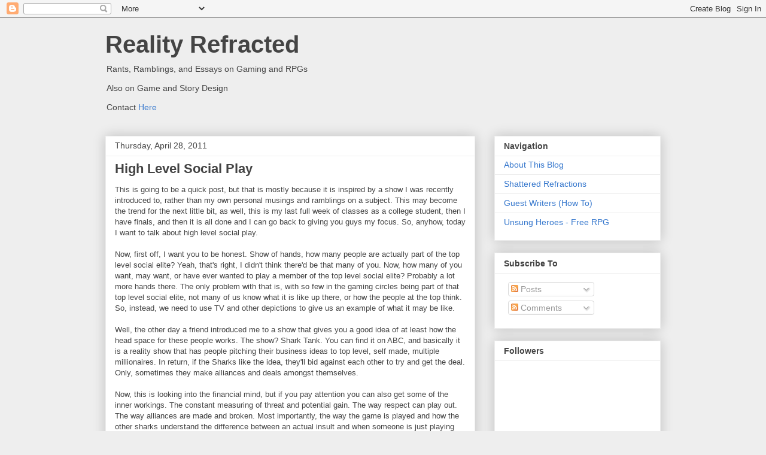

--- FILE ---
content_type: text/html; charset=UTF-8
request_url: http://www.realityrefracted.com/2011/04/high-level-social-play.html
body_size: 16490
content:
<!DOCTYPE html>
<html class='v2' dir='ltr' lang='en'>
<head>
<link href='https://www.blogger.com/static/v1/widgets/335934321-css_bundle_v2.css' rel='stylesheet' type='text/css'/>
<meta content='width=1100' name='viewport'/>
<meta content='text/html; charset=UTF-8' http-equiv='Content-Type'/>
<meta content='blogger' name='generator'/>
<link href='http://www.realityrefracted.com/favicon.ico' rel='icon' type='image/x-icon'/>
<link href='http://www.realityrefracted.com/2011/04/high-level-social-play.html' rel='canonical'/>
<link rel="alternate" type="application/atom+xml" title="Reality Refracted - Atom" href="http://www.realityrefracted.com/feeds/posts/default" />
<link rel="alternate" type="application/rss+xml" title="Reality Refracted - RSS" href="http://www.realityrefracted.com/feeds/posts/default?alt=rss" />
<link rel="service.post" type="application/atom+xml" title="Reality Refracted - Atom" href="https://www.blogger.com/feeds/2624244242117701070/posts/default" />

<link rel="alternate" type="application/atom+xml" title="Reality Refracted - Atom" href="http://www.realityrefracted.com/feeds/9110350684778124594/comments/default" />
<!--Can't find substitution for tag [blog.ieCssRetrofitLinks]-->
<meta content='http://www.realityrefracted.com/2011/04/high-level-social-play.html' property='og:url'/>
<meta content='High Level Social Play' property='og:title'/>
<meta content='This is going to be a quick post, but that is mostly because it is inspired by a show I was recently introduced to, rather than my own perso...' property='og:description'/>
<title>Reality Refracted: High Level Social Play</title>
<style id='page-skin-1' type='text/css'><!--
/*
-----------------------------------------------
Blogger Template Style
Name:     Awesome Inc.
Designer: Tina Chen
URL:      tinachen.org
----------------------------------------------- */
/* Content
----------------------------------------------- */
body {
font: normal normal 13px Arial, Tahoma, Helvetica, FreeSans, sans-serif;
color: #444444;
background: #eeeeee none repeat scroll top left;
}
html body .content-outer {
min-width: 0;
max-width: 100%;
width: 100%;
}
a:link {
text-decoration: none;
color: #3778cd;
}
a:visited {
text-decoration: none;
color: #4d469c;
}
a:hover {
text-decoration: underline;
color: #3778cd;
}
.body-fauxcolumn-outer .cap-top {
position: absolute;
z-index: 1;
height: 276px;
width: 100%;
background: transparent none repeat-x scroll top left;
_background-image: none;
}
/* Columns
----------------------------------------------- */
.content-inner {
padding: 0;
}
.header-inner .section {
margin: 0 16px;
}
.tabs-inner .section {
margin: 0 16px;
}
.main-inner {
padding-top: 30px;
}
.main-inner .column-center-inner,
.main-inner .column-left-inner,
.main-inner .column-right-inner {
padding: 0 5px;
}
*+html body .main-inner .column-center-inner {
margin-top: -30px;
}
#layout .main-inner .column-center-inner {
margin-top: 0;
}
/* Header
----------------------------------------------- */
.header-outer {
margin: 0 0 0 0;
background: transparent none repeat scroll 0 0;
}
.Header h1 {
font: normal bold 40px Arial, Tahoma, Helvetica, FreeSans, sans-serif;
color: #444444;
text-shadow: 0 0 -1px #000000;
}
.Header h1 a {
color: #444444;
}
.Header .description {
font: normal normal 14px Arial, Tahoma, Helvetica, FreeSans, sans-serif;
color: #444444;
}
.header-inner .Header .titlewrapper,
.header-inner .Header .descriptionwrapper {
padding-left: 0;
padding-right: 0;
margin-bottom: 0;
}
.header-inner .Header .titlewrapper {
padding-top: 22px;
}
/* Tabs
----------------------------------------------- */
.tabs-outer {
overflow: hidden;
position: relative;
background: #eeeeee url(//www.blogblog.com/1kt/awesomeinc/tabs_gradient_light.png) repeat scroll 0 0;
}
#layout .tabs-outer {
overflow: visible;
}
.tabs-cap-top, .tabs-cap-bottom {
position: absolute;
width: 100%;
border-top: 1px solid #999999;
}
.tabs-cap-bottom {
bottom: 0;
}
.tabs-inner .widget li a {
display: inline-block;
margin: 0;
padding: .6em 1.5em;
font: normal bold 14px Arial, Tahoma, Helvetica, FreeSans, sans-serif;
color: #444444;
border-top: 1px solid #999999;
border-bottom: 1px solid #999999;
border-left: 1px solid #999999;
height: 16px;
line-height: 16px;
}
.tabs-inner .widget li:last-child a {
border-right: 1px solid #999999;
}
.tabs-inner .widget li.selected a, .tabs-inner .widget li a:hover {
background: #666666 url(//www.blogblog.com/1kt/awesomeinc/tabs_gradient_light.png) repeat-x scroll 0 -100px;
color: #ffffff;
}
/* Headings
----------------------------------------------- */
h2 {
font: normal bold 14px Arial, Tahoma, Helvetica, FreeSans, sans-serif;
color: #444444;
}
/* Widgets
----------------------------------------------- */
.main-inner .section {
margin: 0 27px;
padding: 0;
}
.main-inner .column-left-outer,
.main-inner .column-right-outer {
margin-top: 0;
}
#layout .main-inner .column-left-outer,
#layout .main-inner .column-right-outer {
margin-top: 0;
}
.main-inner .column-left-inner,
.main-inner .column-right-inner {
background: transparent none repeat 0 0;
-moz-box-shadow: 0 0 0 rgba(0, 0, 0, .2);
-webkit-box-shadow: 0 0 0 rgba(0, 0, 0, .2);
-goog-ms-box-shadow: 0 0 0 rgba(0, 0, 0, .2);
box-shadow: 0 0 0 rgba(0, 0, 0, .2);
-moz-border-radius: 0;
-webkit-border-radius: 0;
-goog-ms-border-radius: 0;
border-radius: 0;
}
#layout .main-inner .column-left-inner,
#layout .main-inner .column-right-inner {
margin-top: 0;
}
.sidebar .widget {
font: normal normal 14px Arial, Tahoma, Helvetica, FreeSans, sans-serif;
color: #444444;
}
.sidebar .widget a:link {
color: #3778cd;
}
.sidebar .widget a:visited {
color: #4d469c;
}
.sidebar .widget a:hover {
color: #3778cd;
}
.sidebar .widget h2 {
text-shadow: 0 0 -1px #000000;
}
.main-inner .widget {
background-color: #ffffff;
border: 1px solid #eeeeee;
padding: 0 15px 15px;
margin: 20px -16px;
-moz-box-shadow: 0 0 20px rgba(0, 0, 0, .2);
-webkit-box-shadow: 0 0 20px rgba(0, 0, 0, .2);
-goog-ms-box-shadow: 0 0 20px rgba(0, 0, 0, .2);
box-shadow: 0 0 20px rgba(0, 0, 0, .2);
-moz-border-radius: 0;
-webkit-border-radius: 0;
-goog-ms-border-radius: 0;
border-radius: 0;
}
.main-inner .widget h2 {
margin: 0 -15px;
padding: .6em 15px .5em;
border-bottom: 1px solid transparent;
}
.footer-inner .widget h2 {
padding: 0 0 .4em;
border-bottom: 1px solid transparent;
}
.main-inner .widget h2 + div, .footer-inner .widget h2 + div {
border-top: 1px solid #eeeeee;
padding-top: 8px;
}
.main-inner .widget .widget-content {
margin: 0 -15px;
padding: 7px 15px 0;
}
.main-inner .widget ul, .main-inner .widget #ArchiveList ul.flat {
margin: -8px -15px 0;
padding: 0;
list-style: none;
}
.main-inner .widget #ArchiveList {
margin: -8px 0 0;
}
.main-inner .widget ul li, .main-inner .widget #ArchiveList ul.flat li {
padding: .5em 15px;
text-indent: 0;
color: #666666;
border-top: 1px solid #eeeeee;
border-bottom: 1px solid transparent;
}
.main-inner .widget #ArchiveList ul li {
padding-top: .25em;
padding-bottom: .25em;
}
.main-inner .widget ul li:first-child, .main-inner .widget #ArchiveList ul.flat li:first-child {
border-top: none;
}
.main-inner .widget ul li:last-child, .main-inner .widget #ArchiveList ul.flat li:last-child {
border-bottom: none;
}
.post-body {
position: relative;
}
.main-inner .widget .post-body ul {
padding: 0 2.5em;
margin: .5em 0;
list-style: disc;
}
.main-inner .widget .post-body ul li {
padding: 0.25em 0;
margin-bottom: .25em;
color: #444444;
border: none;
}
.footer-inner .widget ul {
padding: 0;
list-style: none;
}
.widget .zippy {
color: #666666;
}
/* Posts
----------------------------------------------- */
body .main-inner .Blog {
padding: 0;
margin-bottom: 1em;
background-color: transparent;
border: none;
-moz-box-shadow: 0 0 0 rgba(0, 0, 0, 0);
-webkit-box-shadow: 0 0 0 rgba(0, 0, 0, 0);
-goog-ms-box-shadow: 0 0 0 rgba(0, 0, 0, 0);
box-shadow: 0 0 0 rgba(0, 0, 0, 0);
}
.main-inner .section:last-child .Blog:last-child {
padding: 0;
margin-bottom: 1em;
}
.main-inner .widget h2.date-header {
margin: 0 -15px 1px;
padding: 0 0 0 0;
font: normal normal 14px Arial, Tahoma, Helvetica, FreeSans, sans-serif;
color: #444444;
background: transparent none no-repeat scroll top left;
border-top: 0 solid #eeeeee;
border-bottom: 1px solid transparent;
-moz-border-radius-topleft: 0;
-moz-border-radius-topright: 0;
-webkit-border-top-left-radius: 0;
-webkit-border-top-right-radius: 0;
border-top-left-radius: 0;
border-top-right-radius: 0;
position: static;
bottom: 100%;
right: 15px;
text-shadow: 0 0 -1px #000000;
}
.main-inner .widget h2.date-header span {
font: normal normal 14px Arial, Tahoma, Helvetica, FreeSans, sans-serif;
display: block;
padding: .5em 15px;
border-left: 0 solid #eeeeee;
border-right: 0 solid #eeeeee;
}
.date-outer {
position: relative;
margin: 30px 0 20px;
padding: 0 15px;
background-color: #ffffff;
border: 1px solid #eeeeee;
-moz-box-shadow: 0 0 20px rgba(0, 0, 0, .2);
-webkit-box-shadow: 0 0 20px rgba(0, 0, 0, .2);
-goog-ms-box-shadow: 0 0 20px rgba(0, 0, 0, .2);
box-shadow: 0 0 20px rgba(0, 0, 0, .2);
-moz-border-radius: 0;
-webkit-border-radius: 0;
-goog-ms-border-radius: 0;
border-radius: 0;
}
.date-outer:first-child {
margin-top: 0;
}
.date-outer:last-child {
margin-bottom: 20px;
-moz-border-radius-bottomleft: 0;
-moz-border-radius-bottomright: 0;
-webkit-border-bottom-left-radius: 0;
-webkit-border-bottom-right-radius: 0;
-goog-ms-border-bottom-left-radius: 0;
-goog-ms-border-bottom-right-radius: 0;
border-bottom-left-radius: 0;
border-bottom-right-radius: 0;
}
.date-posts {
margin: 0 -15px;
padding: 0 15px;
clear: both;
}
.post-outer, .inline-ad {
border-top: 1px solid #eeeeee;
margin: 0 -15px;
padding: 15px 15px;
}
.post-outer {
padding-bottom: 10px;
}
.post-outer:first-child {
padding-top: 0;
border-top: none;
}
.post-outer:last-child, .inline-ad:last-child {
border-bottom: none;
}
.post-body {
position: relative;
}
.post-body img {
padding: 8px;
background: transparent;
border: 1px solid transparent;
-moz-box-shadow: 0 0 0 rgba(0, 0, 0, .2);
-webkit-box-shadow: 0 0 0 rgba(0, 0, 0, .2);
box-shadow: 0 0 0 rgba(0, 0, 0, .2);
-moz-border-radius: 0;
-webkit-border-radius: 0;
border-radius: 0;
}
h3.post-title, h4 {
font: normal bold 22px Arial, Tahoma, Helvetica, FreeSans, sans-serif;
color: #444444;
}
h3.post-title a {
font: normal bold 22px Arial, Tahoma, Helvetica, FreeSans, sans-serif;
color: #444444;
}
h3.post-title a:hover {
color: #3778cd;
text-decoration: underline;
}
.post-header {
margin: 0 0 1em;
}
.post-body {
line-height: 1.4;
}
.post-outer h2 {
color: #444444;
}
.post-footer {
margin: 1.5em 0 0;
}
#blog-pager {
padding: 15px;
font-size: 120%;
background-color: #ffffff;
border: 1px solid #eeeeee;
-moz-box-shadow: 0 0 20px rgba(0, 0, 0, .2);
-webkit-box-shadow: 0 0 20px rgba(0, 0, 0, .2);
-goog-ms-box-shadow: 0 0 20px rgba(0, 0, 0, .2);
box-shadow: 0 0 20px rgba(0, 0, 0, .2);
-moz-border-radius: 0;
-webkit-border-radius: 0;
-goog-ms-border-radius: 0;
border-radius: 0;
-moz-border-radius-topleft: 0;
-moz-border-radius-topright: 0;
-webkit-border-top-left-radius: 0;
-webkit-border-top-right-radius: 0;
-goog-ms-border-top-left-radius: 0;
-goog-ms-border-top-right-radius: 0;
border-top-left-radius: 0;
border-top-right-radius-topright: 0;
margin-top: 1em;
}
.blog-feeds, .post-feeds {
margin: 1em 0;
text-align: center;
color: #444444;
}
.blog-feeds a, .post-feeds a {
color: #3778cd;
}
.blog-feeds a:visited, .post-feeds a:visited {
color: #4d469c;
}
.blog-feeds a:hover, .post-feeds a:hover {
color: #3778cd;
}
.post-outer .comments {
margin-top: 2em;
}
/* Comments
----------------------------------------------- */
.comments .comments-content .icon.blog-author {
background-repeat: no-repeat;
background-image: url([data-uri]);
}
.comments .comments-content .loadmore a {
border-top: 1px solid #999999;
border-bottom: 1px solid #999999;
}
.comments .continue {
border-top: 2px solid #999999;
}
/* Footer
----------------------------------------------- */
.footer-outer {
margin: -20px 0 -1px;
padding: 20px 0 0;
color: #444444;
overflow: hidden;
}
.footer-fauxborder-left {
border-top: 1px solid #eeeeee;
background: #ffffff none repeat scroll 0 0;
-moz-box-shadow: 0 0 20px rgba(0, 0, 0, .2);
-webkit-box-shadow: 0 0 20px rgba(0, 0, 0, .2);
-goog-ms-box-shadow: 0 0 20px rgba(0, 0, 0, .2);
box-shadow: 0 0 20px rgba(0, 0, 0, .2);
margin: 0 -20px;
}
/* Mobile
----------------------------------------------- */
body.mobile {
background-size: auto;
}
.mobile .body-fauxcolumn-outer {
background: transparent none repeat scroll top left;
}
*+html body.mobile .main-inner .column-center-inner {
margin-top: 0;
}
.mobile .main-inner .widget {
padding: 0 0 15px;
}
.mobile .main-inner .widget h2 + div,
.mobile .footer-inner .widget h2 + div {
border-top: none;
padding-top: 0;
}
.mobile .footer-inner .widget h2 {
padding: 0.5em 0;
border-bottom: none;
}
.mobile .main-inner .widget .widget-content {
margin: 0;
padding: 7px 0 0;
}
.mobile .main-inner .widget ul,
.mobile .main-inner .widget #ArchiveList ul.flat {
margin: 0 -15px 0;
}
.mobile .main-inner .widget h2.date-header {
right: 0;
}
.mobile .date-header span {
padding: 0.4em 0;
}
.mobile .date-outer:first-child {
margin-bottom: 0;
border: 1px solid #eeeeee;
-moz-border-radius-topleft: 0;
-moz-border-radius-topright: 0;
-webkit-border-top-left-radius: 0;
-webkit-border-top-right-radius: 0;
-goog-ms-border-top-left-radius: 0;
-goog-ms-border-top-right-radius: 0;
border-top-left-radius: 0;
border-top-right-radius: 0;
}
.mobile .date-outer {
border-color: #eeeeee;
border-width: 0 1px 1px;
}
.mobile .date-outer:last-child {
margin-bottom: 0;
}
.mobile .main-inner {
padding: 0;
}
.mobile .header-inner .section {
margin: 0;
}
.mobile .post-outer, .mobile .inline-ad {
padding: 5px 0;
}
.mobile .tabs-inner .section {
margin: 0 10px;
}
.mobile .main-inner .widget h2 {
margin: 0;
padding: 0;
}
.mobile .main-inner .widget h2.date-header span {
padding: 0;
}
.mobile .main-inner .widget .widget-content {
margin: 0;
padding: 7px 0 0;
}
.mobile #blog-pager {
border: 1px solid transparent;
background: #ffffff none repeat scroll 0 0;
}
.mobile .main-inner .column-left-inner,
.mobile .main-inner .column-right-inner {
background: transparent none repeat 0 0;
-moz-box-shadow: none;
-webkit-box-shadow: none;
-goog-ms-box-shadow: none;
box-shadow: none;
}
.mobile .date-posts {
margin: 0;
padding: 0;
}
.mobile .footer-fauxborder-left {
margin: 0;
border-top: inherit;
}
.mobile .main-inner .section:last-child .Blog:last-child {
margin-bottom: 0;
}
.mobile-index-contents {
color: #444444;
}
.mobile .mobile-link-button {
background: #3778cd url(//www.blogblog.com/1kt/awesomeinc/tabs_gradient_light.png) repeat scroll 0 0;
}
.mobile-link-button a:link, .mobile-link-button a:visited {
color: #ffffff;
}
.mobile .tabs-inner .PageList .widget-content {
background: transparent;
border-top: 1px solid;
border-color: #999999;
color: #444444;
}
.mobile .tabs-inner .PageList .widget-content .pagelist-arrow {
border-left: 1px solid #999999;
}

--></style>
<style id='template-skin-1' type='text/css'><!--
body {
min-width: 960px;
}
.content-outer, .content-fauxcolumn-outer, .region-inner {
min-width: 960px;
max-width: 960px;
_width: 960px;
}
.main-inner .columns {
padding-left: 0;
padding-right: 310px;
}
.main-inner .fauxcolumn-center-outer {
left: 0;
right: 310px;
/* IE6 does not respect left and right together */
_width: expression(this.parentNode.offsetWidth -
parseInt("0") -
parseInt("310px") + 'px');
}
.main-inner .fauxcolumn-left-outer {
width: 0;
}
.main-inner .fauxcolumn-right-outer {
width: 310px;
}
.main-inner .column-left-outer {
width: 0;
right: 100%;
margin-left: -0;
}
.main-inner .column-right-outer {
width: 310px;
margin-right: -310px;
}
#layout {
min-width: 0;
}
#layout .content-outer {
min-width: 0;
width: 800px;
}
#layout .region-inner {
min-width: 0;
width: auto;
}
body#layout div.add_widget {
padding: 8px;
}
body#layout div.add_widget a {
margin-left: 32px;
}
--></style>
<link href='https://www.blogger.com/dyn-css/authorization.css?targetBlogID=2624244242117701070&amp;zx=539a4f98-d947-4849-ba6f-abb26fd5dafe' media='none' onload='if(media!=&#39;all&#39;)media=&#39;all&#39;' rel='stylesheet'/><noscript><link href='https://www.blogger.com/dyn-css/authorization.css?targetBlogID=2624244242117701070&amp;zx=539a4f98-d947-4849-ba6f-abb26fd5dafe' rel='stylesheet'/></noscript>
<meta name='google-adsense-platform-account' content='ca-host-pub-1556223355139109'/>
<meta name='google-adsense-platform-domain' content='blogspot.com'/>

</head>
<body class='loading variant-light'>
<div class='navbar section' id='navbar' name='Navbar'><div class='widget Navbar' data-version='1' id='Navbar1'><script type="text/javascript">
    function setAttributeOnload(object, attribute, val) {
      if(window.addEventListener) {
        window.addEventListener('load',
          function(){ object[attribute] = val; }, false);
      } else {
        window.attachEvent('onload', function(){ object[attribute] = val; });
      }
    }
  </script>
<div id="navbar-iframe-container"></div>
<script type="text/javascript" src="https://apis.google.com/js/platform.js"></script>
<script type="text/javascript">
      gapi.load("gapi.iframes:gapi.iframes.style.bubble", function() {
        if (gapi.iframes && gapi.iframes.getContext) {
          gapi.iframes.getContext().openChild({
              url: 'https://www.blogger.com/navbar/2624244242117701070?po\x3d9110350684778124594\x26origin\x3dhttp://www.realityrefracted.com',
              where: document.getElementById("navbar-iframe-container"),
              id: "navbar-iframe"
          });
        }
      });
    </script><script type="text/javascript">
(function() {
var script = document.createElement('script');
script.type = 'text/javascript';
script.src = '//pagead2.googlesyndication.com/pagead/js/google_top_exp.js';
var head = document.getElementsByTagName('head')[0];
if (head) {
head.appendChild(script);
}})();
</script>
</div></div>
<div class='body-fauxcolumns'>
<div class='fauxcolumn-outer body-fauxcolumn-outer'>
<div class='cap-top'>
<div class='cap-left'></div>
<div class='cap-right'></div>
</div>
<div class='fauxborder-left'>
<div class='fauxborder-right'></div>
<div class='fauxcolumn-inner'>
</div>
</div>
<div class='cap-bottom'>
<div class='cap-left'></div>
<div class='cap-right'></div>
</div>
</div>
</div>
<div class='content'>
<div class='content-fauxcolumns'>
<div class='fauxcolumn-outer content-fauxcolumn-outer'>
<div class='cap-top'>
<div class='cap-left'></div>
<div class='cap-right'></div>
</div>
<div class='fauxborder-left'>
<div class='fauxborder-right'></div>
<div class='fauxcolumn-inner'>
</div>
</div>
<div class='cap-bottom'>
<div class='cap-left'></div>
<div class='cap-right'></div>
</div>
</div>
</div>
<div class='content-outer'>
<div class='content-cap-top cap-top'>
<div class='cap-left'></div>
<div class='cap-right'></div>
</div>
<div class='fauxborder-left content-fauxborder-left'>
<div class='fauxborder-right content-fauxborder-right'></div>
<div class='content-inner'>
<header>
<div class='header-outer'>
<div class='header-cap-top cap-top'>
<div class='cap-left'></div>
<div class='cap-right'></div>
</div>
<div class='fauxborder-left header-fauxborder-left'>
<div class='fauxborder-right header-fauxborder-right'></div>
<div class='region-inner header-inner'>
<div class='header section' id='header' name='Header'><div class='widget Header' data-version='1' id='Header1'>
<div id='header-inner'>
<div class='titlewrapper'>
<h1 class='title'>
<a href='http://www.realityrefracted.com/'>
Reality Refracted
</a>
</h1>
</div>
<div class='descriptionwrapper'>
<p class='description'><span>Rants, Ramblings, and Essays on Gaming and RPGs
<br><br>
Also on Game and Story Design
<br><br>
Contact <a href="mailto:blog@realityrefracted.com">Here</a></span></p>
</div>
</div>
</div></div>
</div>
</div>
<div class='header-cap-bottom cap-bottom'>
<div class='cap-left'></div>
<div class='cap-right'></div>
</div>
</div>
</header>
<div class='tabs-outer'>
<div class='tabs-cap-top cap-top'>
<div class='cap-left'></div>
<div class='cap-right'></div>
</div>
<div class='fauxborder-left tabs-fauxborder-left'>
<div class='fauxborder-right tabs-fauxborder-right'></div>
<div class='region-inner tabs-inner'>
<div class='tabs no-items section' id='crosscol' name='Cross-Column'></div>
<div class='tabs no-items section' id='crosscol-overflow' name='Cross-Column 2'></div>
</div>
</div>
<div class='tabs-cap-bottom cap-bottom'>
<div class='cap-left'></div>
<div class='cap-right'></div>
</div>
</div>
<div class='main-outer'>
<div class='main-cap-top cap-top'>
<div class='cap-left'></div>
<div class='cap-right'></div>
</div>
<div class='fauxborder-left main-fauxborder-left'>
<div class='fauxborder-right main-fauxborder-right'></div>
<div class='region-inner main-inner'>
<div class='columns fauxcolumns'>
<div class='fauxcolumn-outer fauxcolumn-center-outer'>
<div class='cap-top'>
<div class='cap-left'></div>
<div class='cap-right'></div>
</div>
<div class='fauxborder-left'>
<div class='fauxborder-right'></div>
<div class='fauxcolumn-inner'>
</div>
</div>
<div class='cap-bottom'>
<div class='cap-left'></div>
<div class='cap-right'></div>
</div>
</div>
<div class='fauxcolumn-outer fauxcolumn-left-outer'>
<div class='cap-top'>
<div class='cap-left'></div>
<div class='cap-right'></div>
</div>
<div class='fauxborder-left'>
<div class='fauxborder-right'></div>
<div class='fauxcolumn-inner'>
</div>
</div>
<div class='cap-bottom'>
<div class='cap-left'></div>
<div class='cap-right'></div>
</div>
</div>
<div class='fauxcolumn-outer fauxcolumn-right-outer'>
<div class='cap-top'>
<div class='cap-left'></div>
<div class='cap-right'></div>
</div>
<div class='fauxborder-left'>
<div class='fauxborder-right'></div>
<div class='fauxcolumn-inner'>
</div>
</div>
<div class='cap-bottom'>
<div class='cap-left'></div>
<div class='cap-right'></div>
</div>
</div>
<!-- corrects IE6 width calculation -->
<div class='columns-inner'>
<div class='column-center-outer'>
<div class='column-center-inner'>
<div class='main section' id='main' name='Main'><div class='widget Blog' data-version='1' id='Blog1'>
<div class='blog-posts hfeed'>

          <div class="date-outer">
        
<h2 class='date-header'><span>Thursday, April 28, 2011</span></h2>

          <div class="date-posts">
        
<div class='post-outer'>
<div class='post hentry uncustomized-post-template' itemprop='blogPost' itemscope='itemscope' itemtype='http://schema.org/BlogPosting'>
<meta content='2624244242117701070' itemprop='blogId'/>
<meta content='9110350684778124594' itemprop='postId'/>
<a name='9110350684778124594'></a>
<h3 class='post-title entry-title' itemprop='name'>
High Level Social Play
</h3>
<div class='post-header'>
<div class='post-header-line-1'></div>
</div>
<div class='post-body entry-content' id='post-body-9110350684778124594' itemprop='description articleBody'>
This is going to be a quick post, but that is mostly because it is inspired by a show I was recently introduced to, rather than my own personal musings and ramblings on a subject. This may become the trend for the next little bit, as well, this is my last full week of classes as a college student, then I have finals, and then it is all done and I can go back to giving you guys my focus. So, anyhow, today I want to talk about high level social play.<br />
<br />
<a name="more"></a>Now, first off, I want you to be honest. Show of hands, how many people are actually part of the top level social elite? Yeah, that's right, I didn't think there'd be that many of you. Now, how many of you want, may want, or have ever wanted to play a member of the top level social elite? Probably a lot more hands there. The only problem with that is, with so few in the gaming circles being part of that top level social elite, not many of us know what it is like up there, or how the people at the top think. So, instead, we need to use TV and other depictions to give us an example of what it may be like.<br />
<br />
Well, the other day a friend introduced me to a show that gives you a good idea of at least how the head space for these people works. The show? Shark Tank. You can find it on ABC, and basically it is a reality show that has people pitching their business ideas to top level, self made, multiple millionaires. In return, if the Sharks like the idea, they'll bid against each other to try and get the deal. Only, sometimes they make alliances and deals amongst themselves.<br />
<br />
Now, this is looking into the financial mind, but if you pay attention you can also get some of the inner workings. The constant measuring of threat and potential gain. The way respect can play out. The way alliances are made and broken. Most importantly, the way the game is played and how the other sharks understand the difference between an actual insult and when someone is just playing the game.<br />
<br />
These are concepts that some players don't know how to take in stride, if only because they've never seen them before. So, it is a show I have to recommend anyone who wants to improve their upper echelon society RP watch, and watch actively. Besides, it can be a lot of fun watching the Sharks' interactions.
<div style='clear: both;'></div>
</div>
<div class='post-footer'>
<div class='post-footer-line post-footer-line-1'>
<span class='post-author vcard'>
Posted by
<span class='fn' itemprop='author' itemscope='itemscope' itemtype='http://schema.org/Person'>
<meta content='https://www.blogger.com/profile/05306497273874881493' itemprop='url'/>
<a class='g-profile' href='https://www.blogger.com/profile/05306497273874881493' rel='author' title='author profile'>
<span itemprop='name'>A.L.</span>
</a>
</span>
</span>
<span class='post-timestamp'>
at
<meta content='http://www.realityrefracted.com/2011/04/high-level-social-play.html' itemprop='url'/>
<a class='timestamp-link' href='http://www.realityrefracted.com/2011/04/high-level-social-play.html' rel='bookmark' title='permanent link'><abbr class='published' itemprop='datePublished' title='2011-04-28T08:00:00-04:00'>8:00&#8239;AM</abbr></a>
</span>
<span class='post-comment-link'>
</span>
<span class='post-icons'>
<span class='item-action'>
<a href='https://www.blogger.com/email-post/2624244242117701070/9110350684778124594' title='Email Post'>
<img alt='' class='icon-action' height='13' src='https://resources.blogblog.com/img/icon18_email.gif' width='18'/>
</a>
</span>
<span class='item-control blog-admin pid-55220809'>
<a href='https://www.blogger.com/post-edit.g?blogID=2624244242117701070&postID=9110350684778124594&from=pencil' title='Edit Post'>
<img alt='' class='icon-action' height='18' src='https://resources.blogblog.com/img/icon18_edit_allbkg.gif' width='18'/>
</a>
</span>
</span>
<div class='post-share-buttons goog-inline-block'>
<a class='goog-inline-block share-button sb-email' href='https://www.blogger.com/share-post.g?blogID=2624244242117701070&postID=9110350684778124594&target=email' target='_blank' title='Email This'><span class='share-button-link-text'>Email This</span></a><a class='goog-inline-block share-button sb-blog' href='https://www.blogger.com/share-post.g?blogID=2624244242117701070&postID=9110350684778124594&target=blog' onclick='window.open(this.href, "_blank", "height=270,width=475"); return false;' target='_blank' title='BlogThis!'><span class='share-button-link-text'>BlogThis!</span></a><a class='goog-inline-block share-button sb-twitter' href='https://www.blogger.com/share-post.g?blogID=2624244242117701070&postID=9110350684778124594&target=twitter' target='_blank' title='Share to X'><span class='share-button-link-text'>Share to X</span></a><a class='goog-inline-block share-button sb-facebook' href='https://www.blogger.com/share-post.g?blogID=2624244242117701070&postID=9110350684778124594&target=facebook' onclick='window.open(this.href, "_blank", "height=430,width=640"); return false;' target='_blank' title='Share to Facebook'><span class='share-button-link-text'>Share to Facebook</span></a><a class='goog-inline-block share-button sb-pinterest' href='https://www.blogger.com/share-post.g?blogID=2624244242117701070&postID=9110350684778124594&target=pinterest' target='_blank' title='Share to Pinterest'><span class='share-button-link-text'>Share to Pinterest</span></a>
</div>
</div>
<div class='post-footer-line post-footer-line-2'>
<span class='post-labels'>
Labels:
<a href='http://www.realityrefracted.com/search/label/Advice' rel='tag'>Advice</a>,
<a href='http://www.realityrefracted.com/search/label/GM' rel='tag'>GM</a>,
<a href='http://www.realityrefracted.com/search/label/Players' rel='tag'>Players</a>
</span>
</div>
<div class='post-footer-line post-footer-line-3'>
<span class='post-location'>
</span>
</div>
</div>
</div>
<div class='comments' id='comments'>
<a name='comments'></a>
<h4>No comments:</h4>
<div id='Blog1_comments-block-wrapper'>
<dl class='avatar-comment-indent' id='comments-block'>
</dl>
</div>
<p class='comment-footer'>
<div class='comment-form'>
<a name='comment-form'></a>
<h4 id='comment-post-message'>Post a Comment</h4>
<p>
</p>
<a href='https://www.blogger.com/comment/frame/2624244242117701070?po=9110350684778124594&hl=en&saa=85391&origin=http://www.realityrefracted.com' id='comment-editor-src'></a>
<iframe allowtransparency='true' class='blogger-iframe-colorize blogger-comment-from-post' frameborder='0' height='410px' id='comment-editor' name='comment-editor' src='' width='100%'></iframe>
<script src='https://www.blogger.com/static/v1/jsbin/2830521187-comment_from_post_iframe.js' type='text/javascript'></script>
<script type='text/javascript'>
      BLOG_CMT_createIframe('https://www.blogger.com/rpc_relay.html');
    </script>
</div>
</p>
</div>
</div>

        </div></div>
      
</div>
<div class='blog-pager' id='blog-pager'>
<span id='blog-pager-newer-link'>
<a class='blog-pager-newer-link' href='http://www.realityrefracted.com/2011/04/discussion-splitting-party.html' id='Blog1_blog-pager-newer-link' title='Newer Post'>Newer Post</a>
</span>
<span id='blog-pager-older-link'>
<a class='blog-pager-older-link' href='http://www.realityrefracted.com/2011/04/gm-pc-vs-favored-npc.html' id='Blog1_blog-pager-older-link' title='Older Post'>Older Post</a>
</span>
<a class='home-link' href='http://www.realityrefracted.com/'>Home</a>
</div>
<div class='clear'></div>
<div class='post-feeds'>
<div class='feed-links'>
Subscribe to:
<a class='feed-link' href='http://www.realityrefracted.com/feeds/9110350684778124594/comments/default' target='_blank' type='application/atom+xml'>Post Comments (Atom)</a>
</div>
</div>
</div></div>
</div>
</div>
<div class='column-left-outer'>
<div class='column-left-inner'>
<aside>
</aside>
</div>
</div>
<div class='column-right-outer'>
<div class='column-right-inner'>
<aside>
<div class='sidebar section' id='sidebar-right-1'><div class='widget LinkList' data-version='1' id='LinkList1'>
<h2>Navigation</h2>
<div class='widget-content'>
<ul>
<li><a href='http://www.realityrefracted.com/2010/01/about.html'>About This Blog</a></li>
<li><a href='http://shatteredrefractions.blogspot.com/'>Shattered Refractions</a></li>
<li><a href='http://www.realityrefracted.com/2010/01/guest-writers.html'>Guest Writers (How To)</a></li>
<li><a href='https://docs.google.com/viewer?a=v&pid=explorer&chrome=true&srcid=0BzQ2dIxhQz9rZmNlOGI0NzktNTY0MC00OTM0LTk4M2EtZjU3MGQ2OTkwNGQ2&hl=en&authkey=CMiSj4EI'>Unsung Heroes - Free RPG</a></li>
</ul>
<div class='clear'></div>
</div>
</div><div class='widget Subscribe' data-version='1' id='Subscribe1'>
<div style='white-space:nowrap'>
<h2 class='title'>Subscribe To</h2>
<div class='widget-content'>
<div class='subscribe-wrapper subscribe-type-POST'>
<div class='subscribe expanded subscribe-type-POST' id='SW_READER_LIST_Subscribe1POST' style='display:none;'>
<div class='top'>
<span class='inner' onclick='return(_SW_toggleReaderList(event, "Subscribe1POST"));'>
<img class='subscribe-dropdown-arrow' src='https://resources.blogblog.com/img/widgets/arrow_dropdown.gif'/>
<img align='absmiddle' alt='' border='0' class='feed-icon' src='https://resources.blogblog.com/img/icon_feed12.png'/>
Posts
</span>
<div class='feed-reader-links'>
<a class='feed-reader-link' href='https://www.netvibes.com/subscribe.php?url=http%3A%2F%2Fwww.realityrefracted.com%2Ffeeds%2Fposts%2Fdefault' target='_blank'>
<img src='https://resources.blogblog.com/img/widgets/subscribe-netvibes.png'/>
</a>
<a class='feed-reader-link' href='https://add.my.yahoo.com/content?url=http%3A%2F%2Fwww.realityrefracted.com%2Ffeeds%2Fposts%2Fdefault' target='_blank'>
<img src='https://resources.blogblog.com/img/widgets/subscribe-yahoo.png'/>
</a>
<a class='feed-reader-link' href='http://www.realityrefracted.com/feeds/posts/default' target='_blank'>
<img align='absmiddle' class='feed-icon' src='https://resources.blogblog.com/img/icon_feed12.png'/>
                  Atom
                </a>
</div>
</div>
<div class='bottom'></div>
</div>
<div class='subscribe' id='SW_READER_LIST_CLOSED_Subscribe1POST' onclick='return(_SW_toggleReaderList(event, "Subscribe1POST"));'>
<div class='top'>
<span class='inner'>
<img class='subscribe-dropdown-arrow' src='https://resources.blogblog.com/img/widgets/arrow_dropdown.gif'/>
<span onclick='return(_SW_toggleReaderList(event, "Subscribe1POST"));'>
<img align='absmiddle' alt='' border='0' class='feed-icon' src='https://resources.blogblog.com/img/icon_feed12.png'/>
Posts
</span>
</span>
</div>
<div class='bottom'></div>
</div>
</div>
<div class='subscribe-wrapper subscribe-type-PER_POST'>
<div class='subscribe expanded subscribe-type-PER_POST' id='SW_READER_LIST_Subscribe1PER_POST' style='display:none;'>
<div class='top'>
<span class='inner' onclick='return(_SW_toggleReaderList(event, "Subscribe1PER_POST"));'>
<img class='subscribe-dropdown-arrow' src='https://resources.blogblog.com/img/widgets/arrow_dropdown.gif'/>
<img align='absmiddle' alt='' border='0' class='feed-icon' src='https://resources.blogblog.com/img/icon_feed12.png'/>
Comments
</span>
<div class='feed-reader-links'>
<a class='feed-reader-link' href='https://www.netvibes.com/subscribe.php?url=http%3A%2F%2Fwww.realityrefracted.com%2Ffeeds%2F9110350684778124594%2Fcomments%2Fdefault' target='_blank'>
<img src='https://resources.blogblog.com/img/widgets/subscribe-netvibes.png'/>
</a>
<a class='feed-reader-link' href='https://add.my.yahoo.com/content?url=http%3A%2F%2Fwww.realityrefracted.com%2Ffeeds%2F9110350684778124594%2Fcomments%2Fdefault' target='_blank'>
<img src='https://resources.blogblog.com/img/widgets/subscribe-yahoo.png'/>
</a>
<a class='feed-reader-link' href='http://www.realityrefracted.com/feeds/9110350684778124594/comments/default' target='_blank'>
<img align='absmiddle' class='feed-icon' src='https://resources.blogblog.com/img/icon_feed12.png'/>
                  Atom
                </a>
</div>
</div>
<div class='bottom'></div>
</div>
<div class='subscribe' id='SW_READER_LIST_CLOSED_Subscribe1PER_POST' onclick='return(_SW_toggleReaderList(event, "Subscribe1PER_POST"));'>
<div class='top'>
<span class='inner'>
<img class='subscribe-dropdown-arrow' src='https://resources.blogblog.com/img/widgets/arrow_dropdown.gif'/>
<span onclick='return(_SW_toggleReaderList(event, "Subscribe1PER_POST"));'>
<img align='absmiddle' alt='' border='0' class='feed-icon' src='https://resources.blogblog.com/img/icon_feed12.png'/>
Comments
</span>
</span>
</div>
<div class='bottom'></div>
</div>
</div>
<div style='clear:both'></div>
</div>
</div>
<div class='clear'></div>
</div><div class='widget Followers' data-version='1' id='Followers1'>
<h2 class='title'>Followers</h2>
<div class='widget-content'>
<div id='Followers1-wrapper'>
<div style='margin-right:2px;'>
<div><script type="text/javascript" src="https://apis.google.com/js/platform.js"></script>
<div id="followers-iframe-container"></div>
<script type="text/javascript">
    window.followersIframe = null;
    function followersIframeOpen(url) {
      gapi.load("gapi.iframes", function() {
        if (gapi.iframes && gapi.iframes.getContext) {
          window.followersIframe = gapi.iframes.getContext().openChild({
            url: url,
            where: document.getElementById("followers-iframe-container"),
            messageHandlersFilter: gapi.iframes.CROSS_ORIGIN_IFRAMES_FILTER,
            messageHandlers: {
              '_ready': function(obj) {
                window.followersIframe.getIframeEl().height = obj.height;
              },
              'reset': function() {
                window.followersIframe.close();
                followersIframeOpen("https://www.blogger.com/followers/frame/2624244242117701070?colors\x3dCgt0cmFuc3BhcmVudBILdHJhbnNwYXJlbnQaByM0NDQ0NDQiByMzNzc4Y2QqByNlZWVlZWUyByM0NDQ0NDQ6ByM0NDQ0NDRCByMzNzc4Y2RKByM2NjY2NjZSByMzNzc4Y2RaC3RyYW5zcGFyZW50\x26pageSize\x3d21\x26hl\x3den\x26origin\x3dhttp://www.realityrefracted.com");
              },
              'open': function(url) {
                window.followersIframe.close();
                followersIframeOpen(url);
              }
            }
          });
        }
      });
    }
    followersIframeOpen("https://www.blogger.com/followers/frame/2624244242117701070?colors\x3dCgt0cmFuc3BhcmVudBILdHJhbnNwYXJlbnQaByM0NDQ0NDQiByMzNzc4Y2QqByNlZWVlZWUyByM0NDQ0NDQ6ByM0NDQ0NDRCByMzNzc4Y2RKByM2NjY2NjZSByMzNzc4Y2RaC3RyYW5zcGFyZW50\x26pageSize\x3d21\x26hl\x3den\x26origin\x3dhttp://www.realityrefracted.com");
  </script></div>
</div>
</div>
<div class='clear'></div>
</div>
</div><div class='widget BlogSearch' data-version='1' id='BlogSearch1'>
<h2 class='title'>Search This Blog</h2>
<div class='widget-content'>
<div id='BlogSearch1_form'>
<form action='http://www.realityrefracted.com/search' class='gsc-search-box' target='_top'>
<table cellpadding='0' cellspacing='0' class='gsc-search-box'>
<tbody>
<tr>
<td class='gsc-input'>
<input autocomplete='off' class='gsc-input' name='q' size='10' title='search' type='text' value=''/>
</td>
<td class='gsc-search-button'>
<input class='gsc-search-button' title='search' type='submit' value='Search'/>
</td>
</tr>
</tbody>
</table>
</form>
</div>
</div>
<div class='clear'></div>
</div><div class='widget Label' data-version='1' id='Label2'>
<h2>Labels</h2>
<div class='widget-content cloud-label-widget-content'>
<span class='label-size label-size-2'>
<a dir='ltr' href='http://www.realityrefracted.com/search/label/7th%20Sea'>7th Sea</a>
</span>
<span class='label-size label-size-5'>
<a dir='ltr' href='http://www.realityrefracted.com/search/label/Advice'>Advice</a>
</span>
<span class='label-size label-size-1'>
<a dir='ltr' href='http://www.realityrefracted.com/search/label/Agency'>Agency</a>
</span>
<span class='label-size label-size-1'>
<a dir='ltr' href='http://www.realityrefracted.com/search/label/Behind%20The%20Rule'>Behind The Rule</a>
</span>
<span class='label-size label-size-1'>
<a dir='ltr' href='http://www.realityrefracted.com/search/label/Black%20Lives%20Matter'>Black Lives Matter</a>
</span>
<span class='label-size label-size-2'>
<a dir='ltr' href='http://www.realityrefracted.com/search/label/Boss%20Encounters'>Boss Encounters</a>
</span>
<span class='label-size label-size-3'>
<a dir='ltr' href='http://www.realityrefracted.com/search/label/Campaign%20Design'>Campaign Design</a>
</span>
<span class='label-size label-size-3'>
<a dir='ltr' href='http://www.realityrefracted.com/search/label/Campaign%20Proposal'>Campaign Proposal</a>
</span>
<span class='label-size label-size-3'>
<a dir='ltr' href='http://www.realityrefracted.com/search/label/Character%20Development'>Character Development</a>
</span>
<span class='label-size label-size-1'>
<a dir='ltr' href='http://www.realityrefracted.com/search/label/Character%20Typers'>Character Typers</a>
</span>
<span class='label-size label-size-3'>
<a dir='ltr' href='http://www.realityrefracted.com/search/label/Character%20Types'>Character Types</a>
</span>
<span class='label-size label-size-2'>
<a dir='ltr' href='http://www.realityrefracted.com/search/label/Combat'>Combat</a>
</span>
<span class='label-size label-size-1'>
<a dir='ltr' href='http://www.realityrefracted.com/search/label/Coming%20Soon'>Coming Soon</a>
</span>
<span class='label-size label-size-3'>
<a dir='ltr' href='http://www.realityrefracted.com/search/label/Crime%20101'>Crime 101</a>
</span>
<span class='label-size label-size-1'>
<a dir='ltr' href='http://www.realityrefracted.com/search/label/Death'>Death</a>
</span>
<span class='label-size label-size-4'>
<a dir='ltr' href='http://www.realityrefracted.com/search/label/Discussion'>Discussion</a>
</span>
<span class='label-size label-size-2'>
<a dir='ltr' href='http://www.realityrefracted.com/search/label/Dramatic%20Situations'>Dramatic Situations</a>
</span>
<span class='label-size label-size-2'>
<a dir='ltr' href='http://www.realityrefracted.com/search/label/Dungeon%20Design'>Dungeon Design</a>
</span>
<span class='label-size label-size-3'>
<a dir='ltr' href='http://www.realityrefracted.com/search/label/Encounters'>Encounters</a>
</span>
<span class='label-size label-size-1'>
<a dir='ltr' href='http://www.realityrefracted.com/search/label/First%20Impressions'>First Impressions</a>
</span>
<span class='label-size label-size-2'>
<a dir='ltr' href='http://www.realityrefracted.com/search/label/Flashback'>Flashback</a>
</span>
<span class='label-size label-size-1'>
<a dir='ltr' href='http://www.realityrefracted.com/search/label/For%20Fun'>For Fun</a>
</span>
<span class='label-size label-size-2'>
<a dir='ltr' href='http://www.realityrefracted.com/search/label/Free%20Stuff'>Free Stuff</a>
</span>
<span class='label-size label-size-4'>
<a dir='ltr' href='http://www.realityrefracted.com/search/label/Game%20Design'>Game Design</a>
</span>
<span class='label-size label-size-1'>
<a dir='ltr' href='http://www.realityrefracted.com/search/label/Gen%20Con'>Gen Con</a>
</span>
<span class='label-size label-size-3'>
<a dir='ltr' href='http://www.realityrefracted.com/search/label/GenCon'>GenCon</a>
</span>
<span class='label-size label-size-1'>
<a dir='ltr' href='http://www.realityrefracted.com/search/label/Genre'>Genre</a>
</span>
<span class='label-size label-size-5'>
<a dir='ltr' href='http://www.realityrefracted.com/search/label/GM'>GM</a>
</span>
<span class='label-size label-size-1'>
<a dir='ltr' href='http://www.realityrefracted.com/search/label/GM%20101'>GM 101</a>
</span>
<span class='label-size label-size-3'>
<a dir='ltr' href='http://www.realityrefracted.com/search/label/Greymoore'>Greymoore</a>
</span>
<span class='label-size label-size-3'>
<a dir='ltr' href='http://www.realityrefracted.com/search/label/Guest%20Lecturer'>Guest Lecturer</a>
</span>
<span class='label-size label-size-2'>
<a dir='ltr' href='http://www.realityrefracted.com/search/label/Holidays'>Holidays</a>
</span>
<span class='label-size label-size-2'>
<a dir='ltr' href='http://www.realityrefracted.com/search/label/How%20To%20Plan%20An%20Arc'>How To Plan An Arc</a>
</span>
<span class='label-size label-size-2'>
<a dir='ltr' href='http://www.realityrefracted.com/search/label/Inspiration%20Point'>Inspiration Point</a>
</span>
<span class='label-size label-size-1'>
<a dir='ltr' href='http://www.realityrefracted.com/search/label/Intrigue'>Intrigue</a>
</span>
<span class='label-size label-size-3'>
<a dir='ltr' href='http://www.realityrefracted.com/search/label/Kickstarter'>Kickstarter</a>
</span>
<span class='label-size label-size-1'>
<a dir='ltr' href='http://www.realityrefracted.com/search/label/L5R'>L5R</a>
</span>
<span class='label-size label-size-1'>
<a dir='ltr' href='http://www.realityrefracted.com/search/label/learning%20a%20skill'>learning a skill</a>
</span>
<span class='label-size label-size-2'>
<a dir='ltr' href='http://www.realityrefracted.com/search/label/Learning%20From%20Others'>Learning From Others</a>
</span>
<span class='label-size label-size-1'>
<a dir='ltr' href='http://www.realityrefracted.com/search/label/Legend%20of%20Five%20Rings'>Legend of Five Rings</a>
</span>
<span class='label-size label-size-3'>
<a dir='ltr' href='http://www.realityrefracted.com/search/label/m.a%2Fc.c'>m.a/c.c</a>
</span>
<span class='label-size label-size-2'>
<a dir='ltr' href='http://www.realityrefracted.com/search/label/mapping'>mapping</a>
</span>
<span class='label-size label-size-2'>
<a dir='ltr' href='http://www.realityrefracted.com/search/label/Maps'>Maps</a>
</span>
<span class='label-size label-size-2'>
<a dir='ltr' href='http://www.realityrefracted.com/search/label/Marvel%20Heroic%20RPG'>Marvel Heroic RPG</a>
</span>
<span class='label-size label-size-1'>
<a dir='ltr' href='http://www.realityrefracted.com/search/label/Mass%20Battle'>Mass Battle</a>
</span>
<span class='label-size label-size-2'>
<a dir='ltr' href='http://www.realityrefracted.com/search/label/Mechanics%20Worth%20Stealing'>Mechanics Worth Stealing</a>
</span>
<span class='label-size label-size-2'>
<a dir='ltr' href='http://www.realityrefracted.com/search/label/milestones'>milestones</a>
</span>
<span class='label-size label-size-2'>
<a dir='ltr' href='http://www.realityrefracted.com/search/label/Movie%20Mechanics'>Movie Mechanics</a>
</span>
<span class='label-size label-size-1'>
<a dir='ltr' href='http://www.realityrefracted.com/search/label/Musing'>Musing</a>
</span>
<span class='label-size label-size-2'>
<a dir='ltr' href='http://www.realityrefracted.com/search/label/New%20Game'>New Game</a>
</span>
<span class='label-size label-size-2'>
<a dir='ltr' href='http://www.realityrefracted.com/search/label/New%20GM'>New GM</a>
</span>
<span class='label-size label-size-3'>
<a dir='ltr' href='http://www.realityrefracted.com/search/label/News'>News</a>
</span>
<span class='label-size label-size-1'>
<a dir='ltr' href='http://www.realityrefracted.com/search/label/NINJA'>NINJA</a>
</span>
<span class='label-size label-size-1'>
<a dir='ltr' href='http://www.realityrefracted.com/search/label/Note%20Taking'>Note Taking</a>
</span>
<span class='label-size label-size-3'>
<a dir='ltr' href='http://www.realityrefracted.com/search/label/Off%20Topic'>Off Topic</a>
</span>
<span class='label-size label-size-1'>
<a dir='ltr' href='http://www.realityrefracted.com/search/label/Old%20Favorites'>Old Favorites</a>
</span>
<span class='label-size label-size-1'>
<a dir='ltr' href='http://www.realityrefracted.com/search/label/Party%20Management'>Party Management</a>
</span>
<span class='label-size label-size-2'>
<a dir='ltr' href='http://www.realityrefracted.com/search/label/PC'>PC</a>
</span>
<span class='label-size label-size-3'>
<a dir='ltr' href='http://www.realityrefracted.com/search/label/Play'>Play</a>
</span>
<span class='label-size label-size-4'>
<a dir='ltr' href='http://www.realityrefracted.com/search/label/Players'>Players</a>
</span>
<span class='label-size label-size-2'>
<a dir='ltr' href='http://www.realityrefracted.com/search/label/Plotting%20101'>Plotting 101</a>
</span>
<span class='label-size label-size-1'>
<a dir='ltr' href='http://www.realityrefracted.com/search/label/Power'>Power</a>
</span>
<span class='label-size label-size-1'>
<a dir='ltr' href='http://www.realityrefracted.com/search/label/Power%20Gaming'>Power Gaming</a>
</span>
<span class='label-size label-size-3'>
<a dir='ltr' href='http://www.realityrefracted.com/search/label/Quick%20Fix'>Quick Fix</a>
</span>
<span class='label-size label-size-2'>
<a dir='ltr' href='http://www.realityrefracted.com/search/label/random'>random</a>
</span>
<span class='label-size label-size-1'>
<a dir='ltr' href='http://www.realityrefracted.com/search/label/Rants'>Rants</a>
</span>
<span class='label-size label-size-1'>
<a dir='ltr' href='http://www.realityrefracted.com/search/label/Reader%20Polls'>Reader Polls</a>
</span>
<span class='label-size label-size-2'>
<a dir='ltr' href='http://www.realityrefracted.com/search/label/Resolutions'>Resolutions</a>
</span>
<span class='label-size label-size-3'>
<a dir='ltr' href='http://www.realityrefracted.com/search/label/Reviews'>Reviews</a>
</span>
<span class='label-size label-size-1'>
<a dir='ltr' href='http://www.realityrefracted.com/search/label/Role%20Play'>Role Play</a>
</span>
<span class='label-size label-size-1'>
<a dir='ltr' href='http://www.realityrefracted.com/search/label/RPG'>RPG</a>
</span>
<span class='label-size label-size-2'>
<a dir='ltr' href='http://www.realityrefracted.com/search/label/RPG%20Carnival'>RPG Carnival</a>
</span>
<span class='label-size label-size-3'>
<a dir='ltr' href='http://www.realityrefracted.com/search/label/Session%20Preparation'>Session Preparation</a>
</span>
<span class='label-size label-size-1'>
<a dir='ltr' href='http://www.realityrefracted.com/search/label/Setting'>Setting</a>
</span>
<span class='label-size label-size-2'>
<a dir='ltr' href='http://www.realityrefracted.com/search/label/Shadows%20of%20Esteren'>Shadows of Esteren</a>
</span>
<span class='label-size label-size-3'>
<a dir='ltr' href='http://www.realityrefracted.com/search/label/Story%20Design'>Story Design</a>
</span>
<span class='label-size label-size-1'>
<a dir='ltr' href='http://www.realityrefracted.com/search/label/Strongholds%20and%20Followers'>Strongholds and Followers</a>
</span>
<span class='label-size label-size-2'>
<a dir='ltr' href='http://www.realityrefracted.com/search/label/System%20Analysis'>System Analysis</a>
</span>
<span class='label-size label-size-3'>
<a dir='ltr' href='http://www.realityrefracted.com/search/label/System%20Specific'>System Specific</a>
</span>
<span class='label-size label-size-3'>
<a dir='ltr' href='http://www.realityrefracted.com/search/label/Table%20Craft'>Table Craft</a>
</span>
<span class='label-size label-size-1'>
<a dir='ltr' href='http://www.realityrefracted.com/search/label/Table%20Topper'>Table Topper</a>
</span>
<span class='label-size label-size-1'>
<a dir='ltr' href='http://www.realityrefracted.com/search/label/Tone'>Tone</a>
</span>
<span class='label-size label-size-1'>
<a dir='ltr' href='http://www.realityrefracted.com/search/label/Tools'>Tools</a>
</span>
<span class='label-size label-size-1'>
<a dir='ltr' href='http://www.realityrefracted.com/search/label/Villains'>Villains</a>
</span>
<span class='label-size label-size-3'>
<a dir='ltr' href='http://www.realityrefracted.com/search/label/World%20Building'>World Building</a>
</span>
<span class='label-size label-size-3'>
<a dir='ltr' href='http://www.realityrefracted.com/search/label/world%20design'>world design</a>
</span>
<span class='label-size label-size-3'>
<a dir='ltr' href='http://www.realityrefracted.com/search/label/writing'>writing</a>
</span>
<div class='clear'></div>
</div>
</div><div class='widget BlogArchive' data-version='1' id='BlogArchive1'>
<h2>Blog Archive</h2>
<div class='widget-content'>
<div id='ArchiveList'>
<div id='BlogArchive1_ArchiveList'>
<select id='BlogArchive1_ArchiveMenu'>
<option value=''>Blog Archive</option>
<option value='http://www.realityrefracted.com/2021/01/'>January (2)</option>
<option value='http://www.realityrefracted.com/2020/12/'>December (11)</option>
<option value='http://www.realityrefracted.com/2020/11/'>November (12)</option>
<option value='http://www.realityrefracted.com/2020/10/'>October (14)</option>
<option value='http://www.realityrefracted.com/2020/09/'>September (12)</option>
<option value='http://www.realityrefracted.com/2020/08/'>August (13)</option>
<option value='http://www.realityrefracted.com/2020/07/'>July (13)</option>
<option value='http://www.realityrefracted.com/2020/06/'>June (14)</option>
<option value='http://www.realityrefracted.com/2020/05/'>May (11)</option>
<option value='http://www.realityrefracted.com/2020/04/'>April (13)</option>
<option value='http://www.realityrefracted.com/2020/03/'>March (13)</option>
<option value='http://www.realityrefracted.com/2020/02/'>February (12)</option>
<option value='http://www.realityrefracted.com/2020/01/'>January (13)</option>
<option value='http://www.realityrefracted.com/2019/12/'>December (12)</option>
<option value='http://www.realityrefracted.com/2019/11/'>November (13)</option>
<option value='http://www.realityrefracted.com/2019/10/'>October (12)</option>
<option value='http://www.realityrefracted.com/2019/09/'>September (13)</option>
<option value='http://www.realityrefracted.com/2019/08/'>August (12)</option>
<option value='http://www.realityrefracted.com/2019/07/'>July (13)</option>
<option value='http://www.realityrefracted.com/2019/06/'>June (12)</option>
<option value='http://www.realityrefracted.com/2019/05/'>May (14)</option>
<option value='http://www.realityrefracted.com/2019/04/'>April (13)</option>
<option value='http://www.realityrefracted.com/2019/03/'>March (13)</option>
<option value='http://www.realityrefracted.com/2019/02/'>February (12)</option>
<option value='http://www.realityrefracted.com/2019/01/'>January (13)</option>
<option value='http://www.realityrefracted.com/2018/12/'>December (12)</option>
<option value='http://www.realityrefracted.com/2018/11/'>November (12)</option>
<option value='http://www.realityrefracted.com/2018/10/'>October (15)</option>
<option value='http://www.realityrefracted.com/2018/09/'>September (10)</option>
<option value='http://www.realityrefracted.com/2018/08/'>August (8)</option>
<option value='http://www.realityrefracted.com/2018/07/'>July (13)</option>
<option value='http://www.realityrefracted.com/2018/06/'>June (12)</option>
<option value='http://www.realityrefracted.com/2018/05/'>May (12)</option>
<option value='http://www.realityrefracted.com/2018/04/'>April (13)</option>
<option value='http://www.realityrefracted.com/2018/03/'>March (15)</option>
<option value='http://www.realityrefracted.com/2018/02/'>February (13)</option>
<option value='http://www.realityrefracted.com/2018/01/'>January (15)</option>
<option value='http://www.realityrefracted.com/2017/12/'>December (9)</option>
<option value='http://www.realityrefracted.com/2017/11/'>November (13)</option>
<option value='http://www.realityrefracted.com/2017/10/'>October (14)</option>
<option value='http://www.realityrefracted.com/2017/09/'>September (12)</option>
<option value='http://www.realityrefracted.com/2017/08/'>August (11)</option>
<option value='http://www.realityrefracted.com/2017/07/'>July (12)</option>
<option value='http://www.realityrefracted.com/2017/06/'>June (14)</option>
<option value='http://www.realityrefracted.com/2017/05/'>May (13)</option>
<option value='http://www.realityrefracted.com/2017/04/'>April (12)</option>
<option value='http://www.realityrefracted.com/2017/03/'>March (15)</option>
<option value='http://www.realityrefracted.com/2017/02/'>February (12)</option>
<option value='http://www.realityrefracted.com/2017/01/'>January (13)</option>
<option value='http://www.realityrefracted.com/2016/12/'>December (11)</option>
<option value='http://www.realityrefracted.com/2016/11/'>November (13)</option>
<option value='http://www.realityrefracted.com/2016/10/'>October (7)</option>
<option value='http://www.realityrefracted.com/2016/09/'>September (13)</option>
<option value='http://www.realityrefracted.com/2016/08/'>August (15)</option>
<option value='http://www.realityrefracted.com/2016/07/'>July (14)</option>
<option value='http://www.realityrefracted.com/2016/06/'>June (13)</option>
<option value='http://www.realityrefracted.com/2016/05/'>May (13)</option>
<option value='http://www.realityrefracted.com/2016/04/'>April (15)</option>
<option value='http://www.realityrefracted.com/2016/03/'>March (14)</option>
<option value='http://www.realityrefracted.com/2016/02/'>February (16)</option>
<option value='http://www.realityrefracted.com/2016/01/'>January (12)</option>
<option value='http://www.realityrefracted.com/2015/12/'>December (12)</option>
<option value='http://www.realityrefracted.com/2015/11/'>November (9)</option>
<option value='http://www.realityrefracted.com/2015/10/'>October (13)</option>
<option value='http://www.realityrefracted.com/2015/09/'>September (12)</option>
<option value='http://www.realityrefracted.com/2015/08/'>August (14)</option>
<option value='http://www.realityrefracted.com/2015/07/'>July (12)</option>
<option value='http://www.realityrefracted.com/2015/06/'>June (13)</option>
<option value='http://www.realityrefracted.com/2015/05/'>May (13)</option>
<option value='http://www.realityrefracted.com/2015/04/'>April (16)</option>
<option value='http://www.realityrefracted.com/2015/03/'>March (14)</option>
<option value='http://www.realityrefracted.com/2015/02/'>February (12)</option>
<option value='http://www.realityrefracted.com/2015/01/'>January (12)</option>
<option value='http://www.realityrefracted.com/2014/12/'>December (13)</option>
<option value='http://www.realityrefracted.com/2014/11/'>November (9)</option>
<option value='http://www.realityrefracted.com/2014/10/'>October (14)</option>
<option value='http://www.realityrefracted.com/2014/09/'>September (14)</option>
<option value='http://www.realityrefracted.com/2014/08/'>August (16)</option>
<option value='http://www.realityrefracted.com/2014/07/'>July (15)</option>
<option value='http://www.realityrefracted.com/2014/06/'>June (15)</option>
<option value='http://www.realityrefracted.com/2014/05/'>May (15)</option>
<option value='http://www.realityrefracted.com/2014/04/'>April (14)</option>
<option value='http://www.realityrefracted.com/2014/03/'>March (15)</option>
<option value='http://www.realityrefracted.com/2014/02/'>February (12)</option>
<option value='http://www.realityrefracted.com/2014/01/'>January (15)</option>
<option value='http://www.realityrefracted.com/2013/12/'>December (12)</option>
<option value='http://www.realityrefracted.com/2013/11/'>November (12)</option>
<option value='http://www.realityrefracted.com/2013/10/'>October (22)</option>
<option value='http://www.realityrefracted.com/2013/09/'>September (21)</option>
<option value='http://www.realityrefracted.com/2013/08/'>August (21)</option>
<option value='http://www.realityrefracted.com/2013/07/'>July (21)</option>
<option value='http://www.realityrefracted.com/2013/06/'>June (20)</option>
<option value='http://www.realityrefracted.com/2013/05/'>May (23)</option>
<option value='http://www.realityrefracted.com/2013/04/'>April (25)</option>
<option value='http://www.realityrefracted.com/2013/03/'>March (22)</option>
<option value='http://www.realityrefracted.com/2013/02/'>February (20)</option>
<option value='http://www.realityrefracted.com/2013/01/'>January (26)</option>
<option value='http://www.realityrefracted.com/2012/12/'>December (19)</option>
<option value='http://www.realityrefracted.com/2012/11/'>November (15)</option>
<option value='http://www.realityrefracted.com/2012/10/'>October (24)</option>
<option value='http://www.realityrefracted.com/2012/09/'>September (20)</option>
<option value='http://www.realityrefracted.com/2012/08/'>August (20)</option>
<option value='http://www.realityrefracted.com/2012/07/'>July (23)</option>
<option value='http://www.realityrefracted.com/2012/06/'>June (21)</option>
<option value='http://www.realityrefracted.com/2012/05/'>May (24)</option>
<option value='http://www.realityrefracted.com/2012/04/'>April (22)</option>
<option value='http://www.realityrefracted.com/2012/03/'>March (24)</option>
<option value='http://www.realityrefracted.com/2012/02/'>February (22)</option>
<option value='http://www.realityrefracted.com/2012/01/'>January (22)</option>
<option value='http://www.realityrefracted.com/2011/12/'>December (22)</option>
<option value='http://www.realityrefracted.com/2011/11/'>November (22)</option>
<option value='http://www.realityrefracted.com/2011/10/'>October (22)</option>
<option value='http://www.realityrefracted.com/2011/09/'>September (22)</option>
<option value='http://www.realityrefracted.com/2011/08/'>August (24)</option>
<option value='http://www.realityrefracted.com/2011/07/'>July (22)</option>
<option value='http://www.realityrefracted.com/2011/06/'>June (24)</option>
<option value='http://www.realityrefracted.com/2011/05/'>May (25)</option>
<option value='http://www.realityrefracted.com/2011/04/'>April (23)</option>
<option value='http://www.realityrefracted.com/2011/03/'>March (24)</option>
<option value='http://www.realityrefracted.com/2011/02/'>February (23)</option>
<option value='http://www.realityrefracted.com/2011/01/'>January (24)</option>
<option value='http://www.realityrefracted.com/2010/12/'>December (25)</option>
<option value='http://www.realityrefracted.com/2010/11/'>November (26)</option>
<option value='http://www.realityrefracted.com/2010/10/'>October (21)</option>
<option value='http://www.realityrefracted.com/2010/09/'>September (27)</option>
<option value='http://www.realityrefracted.com/2010/08/'>August (30)</option>
<option value='http://www.realityrefracted.com/2010/07/'>July (28)</option>
<option value='http://www.realityrefracted.com/2010/06/'>June (23)</option>
<option value='http://www.realityrefracted.com/2010/05/'>May (26)</option>
<option value='http://www.realityrefracted.com/2010/04/'>April (23)</option>
<option value='http://www.realityrefracted.com/2010/03/'>March (22)</option>
<option value='http://www.realityrefracted.com/2010/02/'>February (22)</option>
<option value='http://www.realityrefracted.com/2010/01/'>January (44)</option>
</select>
</div>
</div>
<div class='clear'></div>
</div>
</div><div class='widget BlogList' data-version='1' id='BlogList1'>
<h2 class='title'>My Blog List</h2>
<div class='widget-content'>
<div class='blog-list-container' id='BlogList1_container'>
<ul id='BlogList1_blogs'>
<li style='display: block;'>
<div class='blog-icon'>
<img data-lateloadsrc='https://lh3.googleusercontent.com/blogger_img_proxy/AEn0k_tw1qdDlPAbw6iPDmo3M5ZIWcjVNi5UasjUdCnF6klWH-azkOSBN7pNtVW1NLuRe6ZnIpg_2I_E2eU7k0XALgnEGijV7Y47_w5uspdGoCgDbzg=s16-w16-h16' height='16' width='16'/>
</div>
<div class='blog-content'>
<div class='blog-title'>
<a href='https://seaofstarsrpg.wordpress.com' target='_blank'>
Sea of Stars RPG Design Journal</a>
</div>
<div class='item-content'>
<span class='item-title'>
<a href='https://seaofstarsrpg.wordpress.com/2026/01/14/ellikae-sugarfoots-diary-7-a-dd-campaign-report/' target='_blank'>
Ellikae Sugarfoot&#8217;s Diary 7 &#8211; A D&D Campaign Report
</a>
</span>
<div class='item-time'>
3 days ago
</div>
</div>
</div>
<div style='clear: both;'></div>
</li>
<li style='display: block;'>
<div class='blog-icon'>
<img data-lateloadsrc='https://lh3.googleusercontent.com/blogger_img_proxy/AEn0k_vuS18Q2_lE5lAB2lByPFexNRimr8Pb5GC7IByR-Q98C_ws0wU5bMbFX2_dxhR_hXo6_fVSS9gLD4k9z2vaYwSHLZoxQfKHIWeDPUrjgPc=s16-w16-h16' height='16' width='16'/>
</div>
<div class='blog-content'>
<div class='blog-title'>
<a href='https://philgamer.wordpress.com' target='_blank'>
Life and Times of a Philippine Gamer</a>
</div>
<div class='item-content'>
<span class='item-title'>
<a href='https://philgamer.wordpress.com/2025/10/23/crowdfunding-spotlight-the-spy-games-spymasters-toolkit/' target='_blank'>
Crowdfunding Spotlight: The Spy Game&#8217;s Spymaster&#8217;s Toolkit
</a>
</span>
<div class='item-time'>
2 months ago
</div>
</div>
</div>
<div style='clear: both;'></div>
</li>
<li style='display: block;'>
<div class='blog-icon'>
<img data-lateloadsrc='https://lh3.googleusercontent.com/blogger_img_proxy/AEn0k_ulRt6ItXP6lLUKrYZMf-zW8eR1jdyet_MANfU8Vr9ES1NF3Ou9jW5H9XNjzeplKMXI000JsfzANdFijb_RLY1a_yX08nK689aKWg=s16-w16-h16' height='16' width='16'/>
</div>
<div class='blog-content'>
<div class='blog-title'>
<a href='https://stargazersworld.com' target='_blank'>
Stargazer's World</a>
</div>
<div class='item-content'>
<span class='item-title'>
<a href='https://stargazersworld.com/2025/06/11/how-not-to-play-dd-4th-edition-in-2025/' target='_blank'>
How (Not) To Play D&D 4th Edition in 2025
</a>
</span>
<div class='item-time'>
7 months ago
</div>
</div>
</div>
<div style='clear: both;'></div>
</li>
<li style='display: block;'>
<div class='blog-icon'>
<img data-lateloadsrc='https://lh3.googleusercontent.com/blogger_img_proxy/AEn0k_veHstXXn8m3epVDQU-Y5uWuX-7Eug_p2NMa34paOroydjMkYftm1_B_bIkixDHODz5f-Oefcv3QCDUKSTDuoj0-Z1K=s16-w16-h16' height='16' width='16'/>
</div>
<div class='blog-content'>
<div class='blog-title'>
<a href='https://newbiedm.com' target='_blank'>
www.    Newbie DM    .com</a>
</div>
<div class='item-content'>
<span class='item-title'>
<a href='https://newbiedm.com/2025/04/30/expanding-iomandra-sea-king-valkroi/' target='_blank'>
Expanding Iomandra: Sea King Valkroi
</a>
</span>
<div class='item-time'>
8 months ago
</div>
</div>
</div>
<div style='clear: both;'></div>
</li>
<li style='display: block;'>
<div class='blog-icon'>
<img data-lateloadsrc='https://lh3.googleusercontent.com/blogger_img_proxy/AEn0k_s8dPALWqHmG0z6AwxX8q1ItMq9_-HHguaMDWJSbDVyORTkLJ_SLeW4HfSY3fn7_xpL9koP6ZXU5sryqChlWcGocwypwNt-wrWp0nfsnA0k=s16-w16-h16' height='16' width='16'/>
</div>
<div class='blog-content'>
<div class='blog-title'>
<a href='http://robin-d-laws.blogspot.com/' target='_blank'>
Robin D. Laws</a>
</div>
<div class='item-content'>
<span class='item-title'>
<a href='http://robin-d-laws.blogspot.com/2021/09/toronto-international-film-festival.html' target='_blank'>
Toronto International Film Festival 2021 Capsule Reviews
</a>
</span>
<div class='item-time'>
4 years ago
</div>
</div>
</div>
<div style='clear: both;'></div>
</li>
<li style='display: none;'>
<div class='blog-icon'>
<img data-lateloadsrc='https://lh3.googleusercontent.com/blogger_img_proxy/AEn0k_szSqW-C2CE3pOPP1NogVKdKtTzsIIVEJ2oK7IFHyoge7QTwJ71ZgkZEQIl8jX2Ep3jRqgmDMHG97NpnPgOB9UhlmWmNgQE=s16-w16-h16' height='16' width='16'/>
</div>
<div class='blog-content'>
<div class='blog-title'>
<a href='https://stuffershack.com' target='_blank'>
STUFFER SHACK</a>
</div>
<div class='item-content'>
<span class='item-title'>
<a href='https://stuffershack.com/the-kickstarter-has-funded/' target='_blank'>
The Kickstarter has Funded!
</a>
</span>
<div class='item-time'>
5 years ago
</div>
</div>
</div>
<div style='clear: both;'></div>
</li>
<li style='display: none;'>
<div class='blog-icon'>
<img data-lateloadsrc='https://lh3.googleusercontent.com/blogger_img_proxy/AEn0k_tUDYb5GDs9Kbb-dizrcAQaLFKTERyEBG6P9QJpyvU6Obi2MpRY9e-NplxXBQA9knd6hqz_Qdl3ls_i-R6L4Fh2g1_GBGPEO9mpwHM=s16-w16-h16' height='16' width='16'/>
</div>
<div class='blog-content'>
<div class='blog-title'>
<a href='http://www.jasonrichards.net/' target='_blank'>
Jason Richards Publishing</a>
</div>
<div class='item-content'>
<span class='item-title'>
<a href='http://www.jasonrichards.net/2017/09/rpg-lessons-from-wire-world-view.html' target='_blank'>
RPG lessons from The Wire: A World View
</a>
</span>
<div class='item-time'>
8 years ago
</div>
</div>
</div>
<div style='clear: both;'></div>
</li>
<li style='display: none;'>
<div class='blog-icon'>
<img data-lateloadsrc='https://lh3.googleusercontent.com/blogger_img_proxy/AEn0k_tnjXaWQ-AsoZkwdpuKNQe_1TGIZCu1OCx_vXc4HMziS_IGLLZQnmnEUrDbSVYlsHOxdYowYwpy7Rb3D6QIQwTK1KIgDlhuw_B9I3Vj=s16-w16-h16' height='16' width='16'/>
</div>
<div class='blog-content'>
<div class='blog-title'>
<a href='http://rdonoghue.blogspot.com/' target='_blank'>
Some Space to Think</a>
</div>
<div class='item-content'>
<span class='item-title'>
<a href='http://rdonoghue.blogspot.com/2013/06/time-to-move.html' target='_blank'>
Time to Move
</a>
</span>
<div class='item-time'>
12 years ago
</div>
</div>
</div>
<div style='clear: both;'></div>
</li>
<li style='display: none;'>
<div class='blog-icon'>
<img data-lateloadsrc='https://lh3.googleusercontent.com/blogger_img_proxy/AEn0k_sQARfD94HcTqUWMwEZ3qEw1OC0EdsttRdE324og9KVd4EhgnaF7icM236EEj2Dii4uV05yquDCLTtz9m6pvfDqHohFqh31e4o=s16-w16-h16' height='16' width='16'/>
</div>
<div class='blog-content'>
<div class='blog-title'>
<a href='http://www.mmodesigner.com' target='_blank'>
Matt "Positron" Miller - MMO Designer</a>
</div>
<div class='item-content'>
<span class='item-title'>
<a href='http://www.mmodesigner.com/?p=276' target='_blank'>
Goodbye Paragon City
</a>
</span>
<div class='item-time'>
13 years ago
</div>
</div>
</div>
<div style='clear: both;'></div>
</li>
<li style='display: none;'>
<div class='blog-icon'>
<img data-lateloadsrc='https://lh3.googleusercontent.com/blogger_img_proxy/AEn0k_vpaBzzjqEYN2Rzmr62MgeQwuobNHXq9mAJMC_dzg5Qr7rNeWfZ1cR_URKRb6RPkY_S2doFPKdT0YPILj84C8GIqXWaBpi_hjMWwe-TEGV9Hahuig=s16-w16-h16' height='16' width='16'/>
</div>
<div class='blog-content'>
<div class='blog-title'>
<a href='https://theactionpoint.wordpress.com' target='_blank'>
The Action Point</a>
</div>
<div class='item-content'>
<span class='item-title'>
<a href='https://theactionpoint.wordpress.com/2012/07/07/brittanis-what-is-dark-arthurian-roleplaying-anyway/' target='_blank'>
[Brittanis] What *IS* Dark Arthurian Roleplaying, Anyway?
</a>
</span>
<div class='item-time'>
13 years ago
</div>
</div>
</div>
<div style='clear: both;'></div>
</li>
<li style='display: none;'>
<div class='blog-icon'>
<img data-lateloadsrc='https://lh3.googleusercontent.com/blogger_img_proxy/AEn0k_ufGwjdmftepyYhSB_Cg-PIDDxE1NBAn4IRxfo4pAmJ95ux2Mw0zEghRRShj1_5uraAnnd5yNpOOqzr7l07lRB45UsapEE=s16-w16-h16' height='16' width='16'/>
</div>
<div class='blog-content'>
<div class='blog-title'>
<a href='http://www.rpgblog2.com/feeds/posts/default' target='_blank'>
RPG Blog II</a>
</div>
<div class='item-content'>
<span class='item-title'>
<!--Can't find substitution for tag [item.itemTitle]-->
</span>
<div class='item-time'>
<!--Can't find substitution for tag [item.timePeriodSinceLastUpdate]-->
</div>
</div>
</div>
<div style='clear: both;'></div>
</li>
</ul>
<div class='show-option'>
<span id='BlogList1_show-n' style='display: none;'>
<a href='javascript:void(0)' onclick='return false;'>
Show 5
</a>
</span>
<span id='BlogList1_show-all' style='margin-left: 5px;'>
<a href='javascript:void(0)' onclick='return false;'>
Show All
</a>
</span>
</div>
<div class='clear'></div>
</div>
</div>
</div></div>
<table border='0' cellpadding='0' cellspacing='0' class='section-columns columns-2'>
<tbody>
<tr>
<td class='first columns-cell'>
<div class='sidebar section' id='sidebar-right-2-1'><div class='widget Profile' data-version='1' id='Profile1'>
<h2>About Me</h2>
<div class='widget-content'>
<dl class='profile-datablock'>
<dt class='profile-data'>
<a class='profile-name-link g-profile' href='https://www.blogger.com/profile/05306497273874881493' rel='author' style='background-image: url(//www.blogger.com/img/logo-16.png);'>
A.L.
</a>
</dt>
<dd class='profile-textblock'>I write tales. I run games. I analyze characters. I&#39;m a story enthusiast no matter the medium, and spend far too much time breaking down the hows, whys, and mechanic &amp; actions that let the real stories flow out.</dd>
</dl>
<a class='profile-link' href='https://www.blogger.com/profile/05306497273874881493' rel='author'>View my complete profile</a>
<div class='clear'></div>
</div>
</div><div class='widget Stats' data-version='1' id='Stats1'>
<h2>Pageviews past week</h2>
<div class='widget-content'>
<div id='Stats1_content' style='display: none;'>
<script src='https://www.gstatic.com/charts/loader.js' type='text/javascript'></script>
<span id='Stats1_sparklinespan' style='display:inline-block; width:75px; height:30px'></span>
<span class='counter-wrapper text-counter-wrapper' id='Stats1_totalCount'>
</span>
<div class='clear'></div>
</div>
</div>
</div></div>
</td>
<td class='columns-cell'>
<div class='sidebar no-items section' id='sidebar-right-2-2'></div>
</td>
</tr>
</tbody>
</table>
<div class='sidebar no-items section' id='sidebar-right-3'></div>
</aside>
</div>
</div>
</div>
<div style='clear: both'></div>
<!-- columns -->
</div>
<!-- main -->
</div>
</div>
<div class='main-cap-bottom cap-bottom'>
<div class='cap-left'></div>
<div class='cap-right'></div>
</div>
</div>
<footer>
<div class='footer-outer'>
<div class='footer-cap-top cap-top'>
<div class='cap-left'></div>
<div class='cap-right'></div>
</div>
<div class='fauxborder-left footer-fauxborder-left'>
<div class='fauxborder-right footer-fauxborder-right'></div>
<div class='region-inner footer-inner'>
<div class='foot no-items section' id='footer-1'></div>
<table border='0' cellpadding='0' cellspacing='0' class='section-columns columns-2'>
<tbody>
<tr>
<td class='first columns-cell'>
<div class='foot no-items section' id='footer-2-1'></div>
</td>
<td class='columns-cell'>
<div class='foot no-items section' id='footer-2-2'></div>
</td>
</tr>
</tbody>
</table>
<!-- outside of the include in order to lock Attribution widget -->
<div class='foot section' id='footer-3' name='Footer'><div class='widget Attribution' data-version='1' id='Attribution1'>
<div class='widget-content' style='text-align: center;'>
Awesome Inc. theme. Powered by <a href='https://www.blogger.com' target='_blank'>Blogger</a>.
</div>
<div class='clear'></div>
</div></div>
</div>
</div>
<div class='footer-cap-bottom cap-bottom'>
<div class='cap-left'></div>
<div class='cap-right'></div>
</div>
</div>
</footer>
<!-- content -->
</div>
</div>
<div class='content-cap-bottom cap-bottom'>
<div class='cap-left'></div>
<div class='cap-right'></div>
</div>
</div>
</div>
<script type='text/javascript'>
    window.setTimeout(function() {
        document.body.className = document.body.className.replace('loading', '');
      }, 10);
  </script>

<script type="text/javascript" src="https://www.blogger.com/static/v1/widgets/3845888474-widgets.js"></script>
<script type='text/javascript'>
window['__wavt'] = 'AOuZoY5LOh9vKi7PZIuXtT6ch7FeGEAdXg:1768763726864';_WidgetManager._Init('//www.blogger.com/rearrange?blogID\x3d2624244242117701070','//www.realityrefracted.com/2011/04/high-level-social-play.html','2624244242117701070');
_WidgetManager._SetDataContext([{'name': 'blog', 'data': {'blogId': '2624244242117701070', 'title': 'Reality Refracted', 'url': 'http://www.realityrefracted.com/2011/04/high-level-social-play.html', 'canonicalUrl': 'http://www.realityrefracted.com/2011/04/high-level-social-play.html', 'homepageUrl': 'http://www.realityrefracted.com/', 'searchUrl': 'http://www.realityrefracted.com/search', 'canonicalHomepageUrl': 'http://www.realityrefracted.com/', 'blogspotFaviconUrl': 'http://www.realityrefracted.com/favicon.ico', 'bloggerUrl': 'https://www.blogger.com', 'hasCustomDomain': true, 'httpsEnabled': false, 'enabledCommentProfileImages': true, 'gPlusViewType': 'FILTERED_POSTMOD', 'adultContent': false, 'analyticsAccountNumber': '', 'encoding': 'UTF-8', 'locale': 'en', 'localeUnderscoreDelimited': 'en', 'languageDirection': 'ltr', 'isPrivate': false, 'isMobile': false, 'isMobileRequest': false, 'mobileClass': '', 'isPrivateBlog': false, 'isDynamicViewsAvailable': true, 'feedLinks': '\x3clink rel\x3d\x22alternate\x22 type\x3d\x22application/atom+xml\x22 title\x3d\x22Reality Refracted - Atom\x22 href\x3d\x22http://www.realityrefracted.com/feeds/posts/default\x22 /\x3e\n\x3clink rel\x3d\x22alternate\x22 type\x3d\x22application/rss+xml\x22 title\x3d\x22Reality Refracted - RSS\x22 href\x3d\x22http://www.realityrefracted.com/feeds/posts/default?alt\x3drss\x22 /\x3e\n\x3clink rel\x3d\x22service.post\x22 type\x3d\x22application/atom+xml\x22 title\x3d\x22Reality Refracted - Atom\x22 href\x3d\x22https://www.blogger.com/feeds/2624244242117701070/posts/default\x22 /\x3e\n\n\x3clink rel\x3d\x22alternate\x22 type\x3d\x22application/atom+xml\x22 title\x3d\x22Reality Refracted - Atom\x22 href\x3d\x22http://www.realityrefracted.com/feeds/9110350684778124594/comments/default\x22 /\x3e\n', 'meTag': '', 'adsenseHostId': 'ca-host-pub-1556223355139109', 'adsenseHasAds': false, 'adsenseAutoAds': false, 'boqCommentIframeForm': true, 'loginRedirectParam': '', 'view': '', 'dynamicViewsCommentsSrc': '//www.blogblog.com/dynamicviews/4224c15c4e7c9321/js/comments.js', 'dynamicViewsScriptSrc': '//www.blogblog.com/dynamicviews/2dfa401275732ff9', 'plusOneApiSrc': 'https://apis.google.com/js/platform.js', 'disableGComments': true, 'interstitialAccepted': false, 'sharing': {'platforms': [{'name': 'Get link', 'key': 'link', 'shareMessage': 'Get link', 'target': ''}, {'name': 'Facebook', 'key': 'facebook', 'shareMessage': 'Share to Facebook', 'target': 'facebook'}, {'name': 'BlogThis!', 'key': 'blogThis', 'shareMessage': 'BlogThis!', 'target': 'blog'}, {'name': 'X', 'key': 'twitter', 'shareMessage': 'Share to X', 'target': 'twitter'}, {'name': 'Pinterest', 'key': 'pinterest', 'shareMessage': 'Share to Pinterest', 'target': 'pinterest'}, {'name': 'Email', 'key': 'email', 'shareMessage': 'Email', 'target': 'email'}], 'disableGooglePlus': true, 'googlePlusShareButtonWidth': 0, 'googlePlusBootstrap': '\x3cscript type\x3d\x22text/javascript\x22\x3ewindow.___gcfg \x3d {\x27lang\x27: \x27en\x27};\x3c/script\x3e'}, 'hasCustomJumpLinkMessage': false, 'jumpLinkMessage': 'Read more', 'pageType': 'item', 'postId': '9110350684778124594', 'pageName': 'High Level Social Play', 'pageTitle': 'Reality Refracted: High Level Social Play'}}, {'name': 'features', 'data': {}}, {'name': 'messages', 'data': {'edit': 'Edit', 'linkCopiedToClipboard': 'Link copied to clipboard!', 'ok': 'Ok', 'postLink': 'Post Link'}}, {'name': 'template', 'data': {'name': 'Awesome Inc.', 'localizedName': 'Awesome Inc.', 'isResponsive': false, 'isAlternateRendering': false, 'isCustom': false, 'variant': 'light', 'variantId': 'light'}}, {'name': 'view', 'data': {'classic': {'name': 'classic', 'url': '?view\x3dclassic'}, 'flipcard': {'name': 'flipcard', 'url': '?view\x3dflipcard'}, 'magazine': {'name': 'magazine', 'url': '?view\x3dmagazine'}, 'mosaic': {'name': 'mosaic', 'url': '?view\x3dmosaic'}, 'sidebar': {'name': 'sidebar', 'url': '?view\x3dsidebar'}, 'snapshot': {'name': 'snapshot', 'url': '?view\x3dsnapshot'}, 'timeslide': {'name': 'timeslide', 'url': '?view\x3dtimeslide'}, 'isMobile': false, 'title': 'High Level Social Play', 'description': 'This is going to be a quick post, but that is mostly because it is inspired by a show I was recently introduced to, rather than my own perso...', 'url': 'http://www.realityrefracted.com/2011/04/high-level-social-play.html', 'type': 'item', 'isSingleItem': true, 'isMultipleItems': false, 'isError': false, 'isPage': false, 'isPost': true, 'isHomepage': false, 'isArchive': false, 'isLabelSearch': false, 'postId': 9110350684778124594}}]);
_WidgetManager._RegisterWidget('_NavbarView', new _WidgetInfo('Navbar1', 'navbar', document.getElementById('Navbar1'), {}, 'displayModeFull'));
_WidgetManager._RegisterWidget('_HeaderView', new _WidgetInfo('Header1', 'header', document.getElementById('Header1'), {}, 'displayModeFull'));
_WidgetManager._RegisterWidget('_BlogView', new _WidgetInfo('Blog1', 'main', document.getElementById('Blog1'), {'cmtInteractionsEnabled': false, 'lightboxEnabled': true, 'lightboxModuleUrl': 'https://www.blogger.com/static/v1/jsbin/4049919853-lbx.js', 'lightboxCssUrl': 'https://www.blogger.com/static/v1/v-css/828616780-lightbox_bundle.css'}, 'displayModeFull'));
_WidgetManager._RegisterWidget('_LinkListView', new _WidgetInfo('LinkList1', 'sidebar-right-1', document.getElementById('LinkList1'), {}, 'displayModeFull'));
_WidgetManager._RegisterWidget('_SubscribeView', new _WidgetInfo('Subscribe1', 'sidebar-right-1', document.getElementById('Subscribe1'), {}, 'displayModeFull'));
_WidgetManager._RegisterWidget('_FollowersView', new _WidgetInfo('Followers1', 'sidebar-right-1', document.getElementById('Followers1'), {}, 'displayModeFull'));
_WidgetManager._RegisterWidget('_BlogSearchView', new _WidgetInfo('BlogSearch1', 'sidebar-right-1', document.getElementById('BlogSearch1'), {}, 'displayModeFull'));
_WidgetManager._RegisterWidget('_LabelView', new _WidgetInfo('Label2', 'sidebar-right-1', document.getElementById('Label2'), {}, 'displayModeFull'));
_WidgetManager._RegisterWidget('_BlogArchiveView', new _WidgetInfo('BlogArchive1', 'sidebar-right-1', document.getElementById('BlogArchive1'), {'languageDirection': 'ltr', 'loadingMessage': 'Loading\x26hellip;'}, 'displayModeFull'));
_WidgetManager._RegisterWidget('_BlogListView', new _WidgetInfo('BlogList1', 'sidebar-right-1', document.getElementById('BlogList1'), {'numItemsToShow': 5, 'totalItems': 11}, 'displayModeFull'));
_WidgetManager._RegisterWidget('_ProfileView', new _WidgetInfo('Profile1', 'sidebar-right-2-1', document.getElementById('Profile1'), {}, 'displayModeFull'));
_WidgetManager._RegisterWidget('_StatsView', new _WidgetInfo('Stats1', 'sidebar-right-2-1', document.getElementById('Stats1'), {'title': 'Pageviews past week', 'showGraphicalCounter': false, 'showAnimatedCounter': false, 'showSparkline': true, 'statsUrl': '//www.realityrefracted.com/b/stats?style\x3dBLACK_TRANSPARENT\x26timeRange\x3dLAST_WEEK\x26token\x3dAPq4FmC8GYJ_enP1v7Yn5_gJLnqEekEnXjODAhDWF7fkwY86dSzvpjzlaiKwjWDLAxD58t9LJx8c8Hnet1Mj9uZVLeYUq6edXQ'}, 'displayModeFull'));
_WidgetManager._RegisterWidget('_AttributionView', new _WidgetInfo('Attribution1', 'footer-3', document.getElementById('Attribution1'), {}, 'displayModeFull'));
</script>
</body>
</html>

--- FILE ---
content_type: text/html; charset=UTF-8
request_url: http://www.realityrefracted.com/b/stats?style=BLACK_TRANSPARENT&timeRange=LAST_WEEK&token=APq4FmC8GYJ_enP1v7Yn5_gJLnqEekEnXjODAhDWF7fkwY86dSzvpjzlaiKwjWDLAxD58t9LJx8c8Hnet1Mj9uZVLeYUq6edXQ
body_size: 261
content:
{"total":3182,"sparklineOptions":{"backgroundColor":{"fillOpacity":0.1,"fill":"#000000"},"series":[{"areaOpacity":0.3,"color":"#202020"}]},"sparklineData":[[0,46],[1,24],[2,20],[3,14],[4,20],[5,19],[6,26],[7,44],[8,28],[9,26],[10,35],[11,47],[12,62],[13,50],[14,31],[15,32],[16,28],[17,27],[18,35],[19,50],[20,99],[21,53],[22,44],[23,41],[24,36],[25,21],[26,28],[27,31],[28,56],[29,90]],"nextTickMs":300000}